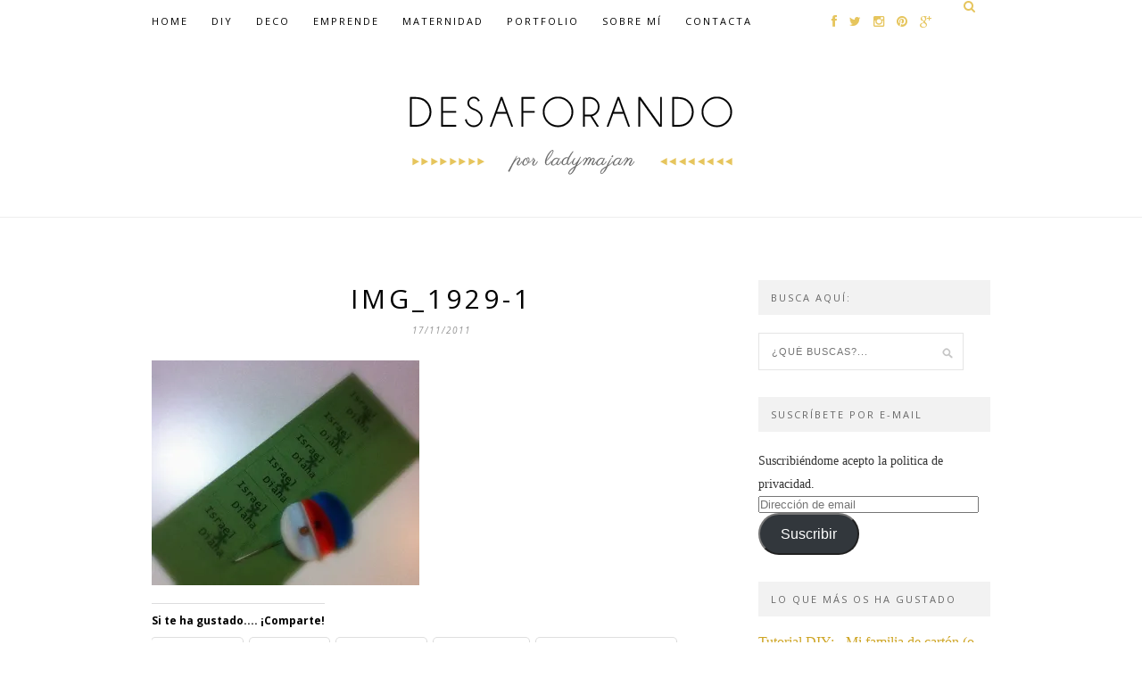

--- FILE ---
content_type: text/html; charset=utf-8
request_url: https://www.google.com/recaptcha/api2/aframe
body_size: 267
content:
<!DOCTYPE HTML><html><head><meta http-equiv="content-type" content="text/html; charset=UTF-8"></head><body><script nonce="jiNUx_LIrPWOpLmI2jy2sA">/** Anti-fraud and anti-abuse applications only. See google.com/recaptcha */ try{var clients={'sodar':'https://pagead2.googlesyndication.com/pagead/sodar?'};window.addEventListener("message",function(a){try{if(a.source===window.parent){var b=JSON.parse(a.data);var c=clients[b['id']];if(c){var d=document.createElement('img');d.src=c+b['params']+'&rc='+(localStorage.getItem("rc::a")?sessionStorage.getItem("rc::b"):"");window.document.body.appendChild(d);sessionStorage.setItem("rc::e",parseInt(sessionStorage.getItem("rc::e")||0)+1);localStorage.setItem("rc::h",'1768796392450');}}}catch(b){}});window.parent.postMessage("_grecaptcha_ready", "*");}catch(b){}</script></body></html>